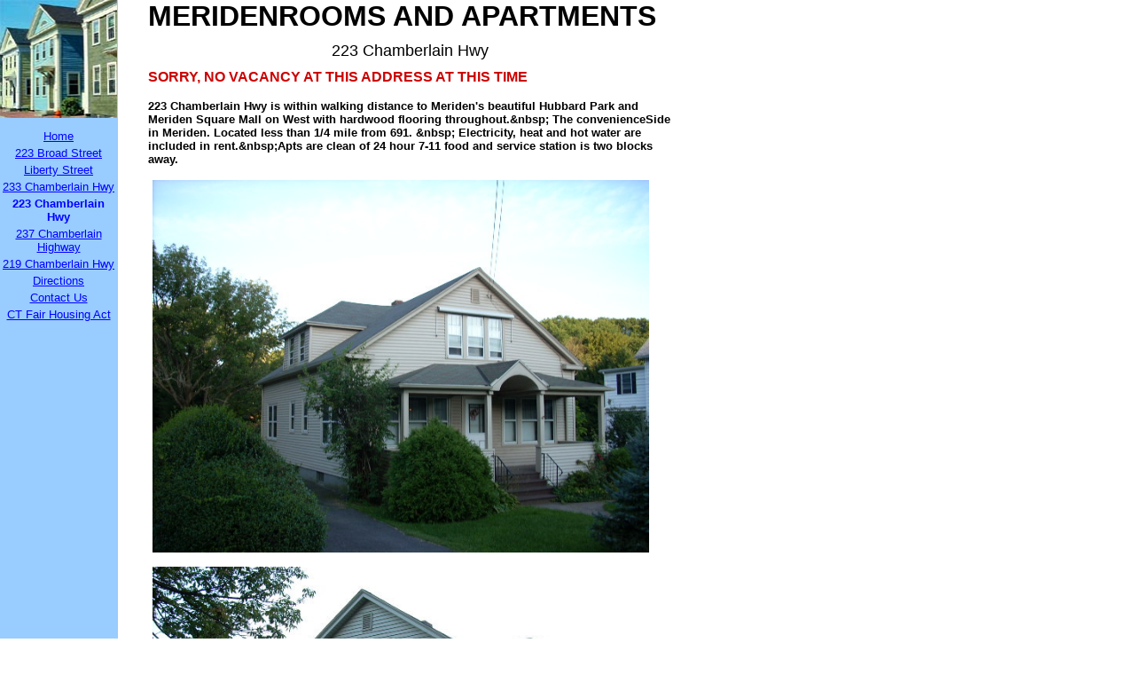

--- FILE ---
content_type: text/html
request_url: https://meridenrooms.tripod.com/id9.html
body_size: 19164
content:
<html>
   <HEAD>
      <meta http-equiv="Content-Type" content="text/html; charset=iso-8859-1">
   
      <META http-equiv="Content-Type" content="text/html; charset=iso-8859-1">
      <META http-equiv="Expires" content="0">
      <META name="TRELLIX_BUILDER_VER" content="1.0"><META name="TRELLIX_OPEN_SITE_COMMAND" content="http://build.tripod.lycos.com:80/trellix/sitebuilder/SiteBuilderServlet?fUrl=/trellix/sitebuilder/f_error.html&sUrl=/trellix/sitebuilder/f_edit_page.html&Command=OpenSite&FileName=395985622273543357/site.xml"></META>
      <!--base href="http://www.meridenrooms.com//"-->
      <!--/base--><script language="Javascript"><!--
		document.isTrellix = 1;
//						--></script><title>237 Chamberlain Highway</title>
   </HEAD>
   <body leftmargin="0" topmargin="0" marginwidth="0" marginheight="0" link="#0000ff" vlink="#ffffff" alink="#ffffff" bgcolor="#ffffff">
      <table border="0" cellpadding="0" cellspacing="0" bgcolor="#ffffff">
         <tr>
            <td width="760">
               <table cellpadding="0" cellspacing="0" border="0">
                  <td width="133" valign="top" bgcolor="#99ccff">
                     <table border="0" cellpadding="0" cellspacing="0">
                        <tr bgcolor="#99ccff">
                           <td width="132" bgcolor="#99ccff"><img src="/imagelib/sitebuilder/layout/house.jpg" width="132" height="133" alt=""></td>
                        </tr>
                        <tr bgcolor="#99ccff">
                           <td width="132"><img src="/imagelib/sitebuilder/layout/spacer.gif" width="1" height="10" alt=""></td>
                        </tr>
                        <tr bgcolor="#99ccff" valign="middle">
                           <td align="center" valign="middle"></td>
                        </tr>
                        <tr bgcolor="#99ccff" valign="middle">
                           <td align="center" width="132">
                              <!--navbar Type="vert" uses-text="Y" face="Helvetica, Verdana, Arial" size="2" color="#0000ff" style=""-->
                              <table background="/imagelib/sitebuilder/layout/spacer.gif">
                                 <tr>
                                    <td align="center"><font face="Helvetica, Verdana, Arial" size="2" color="#0000ff"><a class="NavBar" href="index.html"><font color="#0000ff">Home</font></a></font>
                                    </td>
                                 </tr>
                                 <tr>
                                    <td align="center"><font face="Helvetica, Verdana, Arial" size="2" color="#0000ff"><a class="NavBar" href="id1.html"><font color="#0000ff">223 Broad Street</font></a></font>
                                    </td>
                                 </tr>
                                 <tr>
                                    <td align="center"><font face="Helvetica, Verdana, Arial" size="2" color="#0000ff"><a class="NavBar" href="id2.html"><font color="#0000ff">Liberty Street</font></a></font>
                                    </td>
                                 </tr>
                                 <tr>
                                    <td align="center"><font face="Helvetica, Verdana, Arial" size="2" color="#0000ff"><a class="NavBar" href="id6.html"><font color="#0000ff">233 Chamberlain Hwy</font></a></font>
                                    </td>
                                 </tr>
                                 <tr>
                                    <td align="center"><font face="Helvetica, Verdana, Arial" size="2" color="#0000ff"><a class="NavBar" href="id9.html" style="text-decoration: none;"><font color="#0000ff"><b>223 Chamberlain Hwy</b></font></a></font>
                                    </td>
                                 </tr>
                                 <tr>
                                    <td align="center"><font face="Helvetica, Verdana, Arial" size="2" color="#0000ff"><a class="NavBar" href="id3.html"><font color="#0000ff">237 Chamberlain Highway</font></a></font>
                                    </td>
                                 </tr>
                                 <tr>
                                    <td align="center"><font face="Helvetica, Verdana, Arial" size="2" color="#0000ff"><a class="NavBar" href="id7.html"><font color="#0000ff">219 Chamberlain Hwy</font></a></font>
                                    </td>
                                 </tr>
                                 <tr>
                                    <td align="center"><font face="Helvetica, Verdana, Arial" size="2" color="#0000ff"><a class="NavBar" href="id4.html"><font color="#0000ff">Directions</font></a></font>
                                    </td>
                                 </tr>
                                 <tr>
                                    <td align="center"><font face="Helvetica, Verdana, Arial" size="2" color="#0000ff"><a class="NavBar" href="id5.html"><font color="#0000ff">Contact Us</font></a></font>
                                    </td>
                                 </tr>
                                 <tr>
                                    <td align="center"><font face="Helvetica, Verdana, Arial" size="2" color="#0000ff"><a class="NavBar" href="id8.html"><font color="#0000ff">CT Fair Housing Act</font></a></font>
                                    </td>
                                 </tr>
                              </table>
                              <!--/navbar-->
                           </td>
                        </tr>
                        <tr bgcolor="#99ccff">
                           <td width="132"><img src="/imagelib/sitebuilder/layout/spacer.gif" width="1" height="10" alt=""></td>
                        </tr>
                     </table>
                  </td>
                  <td width="34" bgcolor="#ffffff"><img src="/imagelib/sitebuilder/layout/spacer.gif" width="34" height="1" alt=""></td>
                  <td width="592" valign="top" colspan="3" bgcolor="#ffffff">
                     <table border="0" cellpadding="0" cellspacing="0">
                        <tr>
                           <td width="591" colspan="3">
                              <table cellpadding="0" cellspacing="0" border="0">
                                 <tr>
                                    <td colspan="4" align="center" valign="bottom" width="590">
                                       <p align="left"><font face="Helvetica, Verdana, Arial" size="6" color="#000000"><b>MERIDENROOMS AND APARTMENTS</b></font></p>
                                       <tr>
                                          <td><img src="/imagelib/sitebuilder/layout/spacer.gif" width="1" height="10" alt=""></td>
                                       </tr>
                                    </td>
                                 </tr>
                                 <tr>
                                    <td colspan="4" align="center" valign="bottom" width="590">
                                       <p><font face="Helvetica, Verdana, Arial" size="4" color="#000000">223 Chamberlain Hwy</font></p>
                                       <tr>
                                          <td><img src="/imagelib/sitebuilder/layout/spacer.gif" width="1" height="10" alt=""></td>
                                       </tr>
                                    </td>
                                 </tr>
                                 <tr>
                                    <td colspan="4" valign="top" width="590">
                                       <!--area Type="subhead" face="Helvetica, Verdana, Arial" size="3" color="#000000" style="1"-->
                                       
                                       <p align="left"><font face="Helvetica, Verdana, Arial" size="3" color="cc0000"><b>SORRY, NO VACANCY AT THIS ADDRESS AT THIS TIME</b></font></p>
                                       <p align="left"><font face="Arial,Helvetica,sans-serif" size="2" color="000000"><b>223 Chamberlain Hwy is within walking distance to Meriden's beautiful Hubbard Park and Meriden Square Mall on West with hardwood
                                          flooring throughout.&amp;nbsp; The convenienceSide in Meriden. Located less than 1/4 mile from 691. &amp;nbsp; Electricity,
                                          heat and hot water are included in rent.&amp;nbsp;Apts are clean  of 24 hour 7-11 food and service station is two blocks away.</b></font>
                                       </p>
                                       
                                       <p align="left"><img alt="dscn0320.jpg" border="" src="sitebuildercontent/sitebuilderpictures/dscn0320.jpg" vspace="0" hspace="5" width="560"></p>
                                       <p align="left"><img alt="dscn0317.jpg" border="" src="sitebuildercontent/sitebuilderpictures/dscn0317.jpg" vspace="0" hspace="5" width="560"></p>
                                       <p align="left"><img alt="dscn5856.jpg" border="" src="sitebuildercontent/sitebuilderpictures/dscn5856.jpg" vspace="0" hspace="5" width="560"></p>
                                       <p align="left"><img alt="dscn5867.jpg" border="" src="sitebuildercontent/sitebuilderpictures/dscn5867.jpg" vspace="0" hspace="5" width="560"></p>
                                       <!--/area Type="subhead"-->
                                       <tr>
                                          <td><img src="/imagelib/sitebuilder/layout/spacer.gif" width="1" height="10" alt=""></td>
                                       </tr>
                                    </td>
                                 </tr>
                              </table>
                           </td>
                        </tr>
                        <tr>
                           <td width="591" align="center" valign="top">
                              <table border="0" cellspacing="0" cellpadding="0">
                                 <tr>
                                    <td width="590" valign="top" align="left">
                                       <!--area Type="main" face="Helvetica, Verdana, Arial" size="2" color="#000000" style="0"-->
                                       <!--/area Type="main"-->
                                    </td>
                                 </tr>
                                 <tr>
                                    <td width="1"><img src="/imagelib/sitebuilder/layout/spacer.gif" width="1" height="15" alt=""></td>
                                 </tr>
                                 <tr>
                                    <td width="590" valign="top" align="left">
                                       <!--area Type="area_a" face="Helvetica, Verdana, Arial" size="2" color="#000000" style="0"-->
                                       <!--/area Type="area_a"-->
                                    </td>
                                 </tr>
                                 <tr>
                                    <td width="1"><img src="/imagelib/sitebuilder/layout/spacer.gif" width="1" height="15" alt=""></td>
                                 </tr>
                                 <tr>
                                    <td width="590" valign="top" align="left">
                                       <!--area Type="area_b" face="Helvetica, Verdana, Arial" size="2" color="#000000" style="0"-->
                                       <!--/area Type="area_b"-->
                                    </td>
                                 </tr>
                                 <tr>
                                    <td width="1"><img src="/imagelib/sitebuilder/layout/spacer.gif" width="1" height="15" alt=""></td>
                                 </tr>
                                 <tr>
                                    <td width="590" valign="top" align="left">
                                       <!--area Type="area_c" face="Helvetica, Verdana, Arial" size="2" color="#000000" style="0"-->
                                       <!--/area Type="area_c"-->
                                    </td>
                                 </tr>
                              </table>
                           </td>
                        </tr>
                        <tr>
                           <td width="1"><img src="/imagelib/sitebuilder/layout/spacer.gif" width="1" height="20" alt=""></td>
                        </tr>
                        <tr>
                           <td align="center" width="209">
                              <table cellpadding="0" cellspacing="0" border="0">
                                 <tr>
                                    <td width="19"><img src="/imagelib/sitebuilder/layout/block.gif" width="19" height="18" border="0" hspace="10" vspace="10" alt=""></td>
                                    <td width="19"><img src="/imagelib/sitebuilder/layout/block2.gif" width="19" height="18" border="0" hspace="10" vspace="10" alt=""></td>
                                    <td width="19"><img src="/imagelib/sitebuilder/layout/block.gif" width="19" height="18" border="0" hspace="10" vspace="10" alt=""></td>
                                    <td width="19"><img src="/imagelib/sitebuilder/layout/block2.gif" width="19" height="18" border="0" hspace="10" vspace="10" alt=""></td>
                                    <td width="19"><img src="/imagelib/sitebuilder/layout/block.gif" width="19" height="18" border="0" hspace="10" vspace="10" alt=""></td>
                                 </tr>
                              </table>
                           </td>
                        </tr>
                        <tr>
                           <td colspan="4" width="592" valign="top">
                              <!--area Type="runner" face="Helvetica, Verdana, Arial" size="2" color="#000000" style="0"-->
                              
                              
                              	
                              <!--area Type="footer" face="Helvetica, Verdana, Arial" size="2" color="#000000" style="0"-->
                              <p align="left"><font face="Helvetica, Verdana, Arial" size="2" color="000000"><b><DIV align=center><STRONG><U><FONT size=4>Meriden Rooms and Apartments For Rent!</FONT></U></STRONG></DIV>
                                 <DIV align=center><STRONG><U><FONT size=4>CALL: (203) 634-1195 between</FONT></U></STRONG></DIV>
                                 <DIV align=center><STRONG><U><FONT size=4> 1PM and 5PM Mon-Sat</FONT></U></STRONG></DIV>*NOTE* THIS IS A HARD-LINE PHONE THAT
                                 DOES NOT RECEIVE TEXT MESSAGES.  YOU HAVE TO CALL AND SPEAK WITH SOMEONE.
                                 <!--"''"--></b></font>
                              </p>
                              <p align="center"><font face="Helvetica, Verdana, Arial" size="1" color="#000000"><b><a href="http://www.amillerphoto.com" target="_self"><font  color="#000000">Link</font></a></b></font>
                              </p>
                              <p><font face="Helvetica, Verdana, Arial" size="2" color="#000000"><DIV><FONT color=#ffffff>Looking for a wedding photographer in ct? ct weddings, ct reception sites weddings in ct, ct banquet
                                 facilities, ct photographers, ct weddings, ct wedding, ct catering hall, ct videography, ct dj, connecticut weddings, ct photo,
                                 ct wedding photography, ct wedding photographers,:&nbsp;</FONT></DIV>
                                 <DIV><FONT color=#ffffff><FONT style="BACKGROUND-COLOR: #ffffff">&nbsp;</FONT><a href="http://www.ct-weddings.com"><font  color="#000000"><FONT style="BACKGROUND-COLOR: #ffffff" color=#ffffff size=1>www.ct-weddings.com</FONT></font></a></FONT></DIV>
                                 <DIV>&nbsp;
                                 <!--"''"--></DIV></font>
                              </p>
                              <p><font face="Helvetica, Verdana, Arial" size="2" color="#000000"><DIV><a href="http://www.cthousing.com"><font  color="#000000"><FONT color=#ffffff>www.cthousing.com</FONT></font></a><FONT color=#ffffff>, </FONT><a href="http://www.yale.com"><font  color="#000000"><FONT color=#ffffff>www.yale.com</FONT></font></a><FONT color=#ffffff> , </FONT><a href="http://www.partmentguide.com"><font  color="#000000"><FONT color=#ffffff>www.partmentguide.com</FONT></font></a><FONT color=#ffffff>, </FONT><a href="http://www.roommates.com"><font  color="#000000"><FONT color=#ffffff>www.roommates.com</FONT></font></a><FONT color=#ffffff> , </FONT><a href="http://www.amillerphoto.com"><font  color="#000000"><FONT color=#ffffff>www.amillerphoto.com</FONT></font></a><FONT color=#ffffff>, </FONT><a href="http://www.citicards.com"><font  color="#000000"><FONT color=#ffffff>www.citicards.com</FONT></font></a><FONT color=#ffffff>, </FONT><a href="http://www.record-journal.com"><font  color="#000000"><FONT color=#ffffff>www.record-journal.com</FONT></font></a><FONT color=#ffffff> ,&nbsp;</FONT><a href="http://www.meridenrooms.com"><font  color="#000000"><FONT color=#ffffff>www.meridenrooms.com</FONT></font></a><FONT color=#ffffff> , </FONT><a href="http://www.yellowpages.com"><font  color="#000000"><FONT color=#ffffff>www.yellowpages.com</FONT></font></a><FONT color=#ffffff> , </FONT><a href="http://www.yellowbook.com"><font  color="#000000"><FONT color=#ffffff>www.yellowbook.com</FONT></font></a><FONT color=#ffffff> , </FONT><a href="http://www.lycos.com"><font  color="#000000"><FONT color=#ffffff>www.lycos.com</FONT></font></a><FONT color=#ffffff> , </FONT><a href="http://www.travelocity.com"><font  color="#000000"><FONT color=#ffffff>www.travelocity.com</FONT></font></a><FONT color=#ffffff> , </FONT><a href="http://www.expedia.com"><font  color="#000000"><FONT color=#ffffff>www.expedia.com</FONT></font></a><FONT color=#ffffff> ,ct housing, ct rooms for rent, ct apartments. ct rentals, ct apartment rent,</FONT>
                                 <!--"''"--></DIV></font>
                              </p>
                              <!--/area Type="footer"-->
                              <!--/area Type="runner"-->
                           </td>
                        </tr>
                     </table>
                  </td>
               </table>
            </td>
         </tr>
         <tr>
            <td width="760">
               <table cellpadding="0" cellspacing="0" border="0">
                  <tr>
                     <td bgcolor="#99ccff" valign="bottom" width="133"><img src="/imagelib/sitebuilder/layout/house.jpg" width="133" height="133" alt=""></td>
                     <td width="34"><img src="/imagelib/sitebuilder/layout/spacer.gif" width="34" height="1" alt=""></td>
                  </tr>
               </table>
            </td>
         </tr>
      </table>
   </body>
</html>